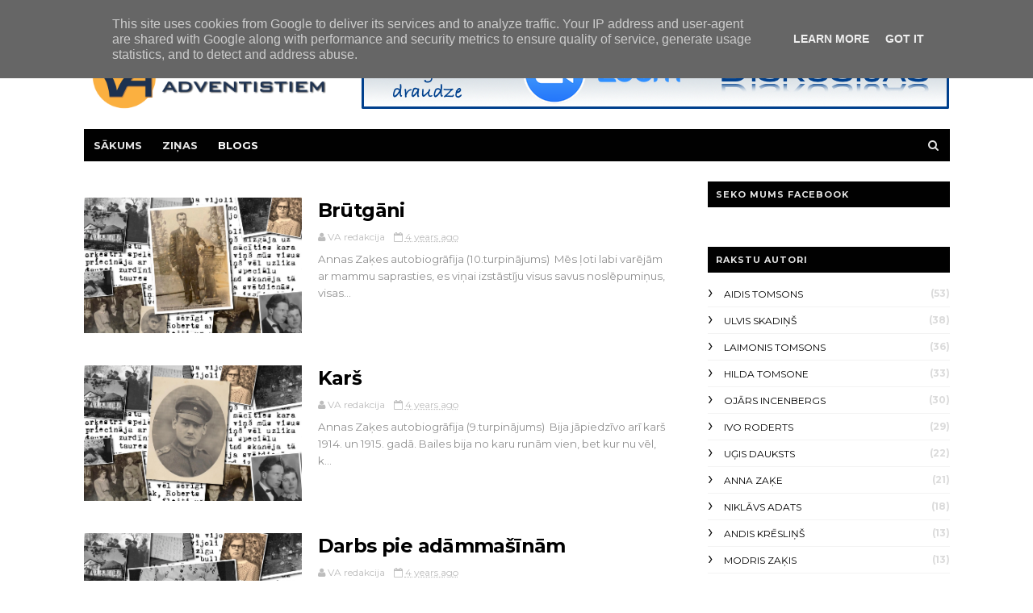

--- FILE ---
content_type: text/html; charset=UTF-8
request_url: https://blogs.adventistiem.lv/b/stats?style=BLACK_TRANSPARENT&timeRange=ALL_TIME&token=APq4FmB_7jHOWa1PpCMimNvYdvxLEMgcFHFftj1gT6_GVFEphT1e2B2kw5xpf_3wtw9dreVjlD4MmPPvMhbzo6A7JT89CR9WiA
body_size: 8
content:
{"total":363387,"sparklineOptions":{"backgroundColor":{"fillOpacity":0.1,"fill":"#000000"},"series":[{"areaOpacity":0.3,"color":"#202020"}]},"sparklineData":[[0,1],[1,2],[2,22],[3,20],[4,15],[5,9],[6,14],[7,5],[8,14],[9,13],[10,9],[11,13],[12,9],[13,5],[14,5],[15,5],[16,1],[17,13],[18,5],[19,2],[20,4],[21,2],[22,4],[23,5],[24,8],[25,27],[26,29],[27,24],[28,15],[29,99]],"nextTickMs":1800000}

--- FILE ---
content_type: text/html; charset=utf-8
request_url: https://www.google.com/recaptcha/api2/aframe
body_size: 266
content:
<!DOCTYPE HTML><html><head><meta http-equiv="content-type" content="text/html; charset=UTF-8"></head><body><script nonce="KqElA9eiHdd8HhICHv06XQ">/** Anti-fraud and anti-abuse applications only. See google.com/recaptcha */ try{var clients={'sodar':'https://pagead2.googlesyndication.com/pagead/sodar?'};window.addEventListener("message",function(a){try{if(a.source===window.parent){var b=JSON.parse(a.data);var c=clients[b['id']];if(c){var d=document.createElement('img');d.src=c+b['params']+'&rc='+(localStorage.getItem("rc::a")?sessionStorage.getItem("rc::b"):"");window.document.body.appendChild(d);sessionStorage.setItem("rc::e",parseInt(sessionStorage.getItem("rc::e")||0)+1);localStorage.setItem("rc::h",'1765376176014');}}}catch(b){}});window.parent.postMessage("_grecaptcha_ready", "*");}catch(b){}</script></body></html>

--- FILE ---
content_type: text/javascript; charset=UTF-8
request_url: https://blogs.adventistiem.lv/feeds/posts/summary?max-results=1&alt=json-in-script&callback=hitungtotaldata
body_size: 1697
content:
// API callback
hitungtotaldata({"version":"1.0","encoding":"UTF-8","feed":{"xmlns":"http://www.w3.org/2005/Atom","xmlns$openSearch":"http://a9.com/-/spec/opensearchrss/1.0/","xmlns$blogger":"http://schemas.google.com/blogger/2008","xmlns$georss":"http://www.georss.org/georss","xmlns$gd":"http://schemas.google.com/g/2005","xmlns$thr":"http://purl.org/syndication/thread/1.0","id":{"$t":"tag:blogger.com,1999:blog-6580380705605582045"},"updated":{"$t":"2025-05-30T22:09:07.690+03:00"},"category":[{"term":"Aidis Tomsons"},{"term":"Ulvis Skadiņš"},{"term":"Laimonis Tomsons"},{"term":"Hilda Tomsone"},{"term":"Ojārs Incenbergs"},{"term":"Ivo Roderts"},{"term":"Uģis Dauksts"},{"term":"Anna Zaķe"},{"term":"Niklāvs Adats"},{"term":"Andis Krēsliņš"},{"term":"Modris Zaķis"},{"term":"Māris Žagars"},{"term":"Valda Reķe"},{"term":"Aivars Ozoliņš"},{"term":"Normunds Ūdris"},{"term":"Guntis Bukalders"},{"term":"Liāna Ķīvīte"},{"term":"Leonards Roderts"},{"term":"Ilva Liepiņa"},{"term":"Ģirts Rozners"},{"term":"Andris Pešelis"},{"term":"Arvīds Irmejs"},{"term":"Inguna Ievīte–Andersone"},{"term":"Juris Mols"},{"term":"Liāna Zablocka"},{"term":"Māris Kalsnavs"},{"term":"Tālivaldis Vilnis"},{"term":"Valdis Zilgalvis"},{"term":"Vilmārs Erkmanis"}],"title":{"type":"text","$t":"Vēstis Adventistiem BLOGS"},"subtitle":{"type":"html","$t":""},"link":[{"rel":"http://schemas.google.com/g/2005#feed","type":"application/atom+xml","href":"https:\/\/blogs.adventistiem.lv\/feeds\/posts\/summary"},{"rel":"self","type":"application/atom+xml","href":"https:\/\/www.blogger.com\/feeds\/6580380705605582045\/posts\/summary?alt=json-in-script\u0026max-results=1"},{"rel":"alternate","type":"text/html","href":"https:\/\/blogs.adventistiem.lv\/"},{"rel":"hub","href":"http://pubsubhubbub.appspot.com/"},{"rel":"next","type":"application/atom+xml","href":"https:\/\/www.blogger.com\/feeds\/6580380705605582045\/posts\/summary?alt=json-in-script\u0026start-index=2\u0026max-results=1"}],"author":[{"name":{"$t":"Ivo Roderts"},"uri":{"$t":"http:\/\/www.blogger.com\/profile\/12941996965918602129"},"email":{"$t":"noreply@blogger.com"},"gd$image":{"rel":"http://schemas.google.com/g/2005#thumbnail","width":"32","height":"32","src":"\/\/blogger.googleusercontent.com\/img\/b\/R29vZ2xl\/AVvXsEhvGuhzBdtHrIt1xQaSirHCA8Sy5ff2N4xHKpxF7BcUyHEJulqI2ibqyPMyznzuJmLRmZfeazlpLTgT-ob1PZQ4MxrjzPj4dXSv0n-p_bp2wmpcuNaFw1l4hR8TegXC2g\/s113\/Ivo.jpg"}}],"generator":{"version":"7.00","uri":"http://www.blogger.com","$t":"Blogger"},"openSearch$totalResults":{"$t":"362"},"openSearch$startIndex":{"$t":"1"},"openSearch$itemsPerPage":{"$t":"1"},"entry":[{"id":{"$t":"tag:blogger.com,1999:blog-6580380705605582045.post-5697200696766588497"},"published":{"$t":"2023-12-28T12:00:00.041+02:00"},"updated":{"$t":"2023-12-29T00:44:19.757+02:00"},"category":[{"scheme":"http://www.blogger.com/atom/ns#","term":"Aidis Tomsons"}],"title":{"type":"text","$t":"Nesagaidītā pastarā diena"},"summary":{"type":"text","$t":"Ir atkal klāt gadu mija. Tiek publicēti aizejošā gada apskati un izteiktas prognozes nākamajam, vieni pauž bažas, citi sūta laba vēlējumus. Adventistu forumos un daudzās draudzēs skan pārliecība, ka Kristus nākšana ir ļoti tuvu, jo laika zīmes piepildās, un šaubu par notikumu attīstību nav. Parasti es klusēju, jo neesmu Dievs un nezinu, kad Kristus nāks, Protams, es priecātos par iespēju beidzot "},"link":[{"rel":"replies","type":"application/atom+xml","href":"https:\/\/blogs.adventistiem.lv\/feeds\/5697200696766588497\/comments\/default","title":"Ziņas komentāri"},{"rel":"replies","type":"text/html","href":"https:\/\/blogs.adventistiem.lv\/2020\/04\/asd.html#comment-form","title":"1 komentāri"},{"rel":"edit","type":"application/atom+xml","href":"https:\/\/www.blogger.com\/feeds\/6580380705605582045\/posts\/default\/5697200696766588497"},{"rel":"self","type":"application/atom+xml","href":"https:\/\/www.blogger.com\/feeds\/6580380705605582045\/posts\/default\/5697200696766588497"},{"rel":"alternate","type":"text/html","href":"https:\/\/blogs.adventistiem.lv\/2020\/04\/asd.html","title":"Nesagaidītā pastarā diena"}],"author":[{"name":{"$t":"Aidis Tomsons"},"uri":{"$t":"http:\/\/www.blogger.com\/profile\/15786576390150534594"},"email":{"$t":"noreply@blogger.com"},"gd$image":{"rel":"http://schemas.google.com/g/2005#thumbnail","width":"16","height":"16","src":"https:\/\/img1.blogblog.com\/img\/b16-rounded.gif"}}],"media$thumbnail":{"xmlns$media":"http://search.yahoo.com/mrss/","url":"https:\/\/blogger.googleusercontent.com\/img\/b\/R29vZ2xl\/AVvXsEiSmDVSeDeycd5Xk0XWql14IxtOIs_sIeVbWIVQwBmBcqpdfTxwcaPVqOcX6Q_jC0l8NLV9YAZl4sA7xhTohSiHwcrsyGs9UJNh1eUB9z9F_FMfTsr4esjLtbpczeqiWix9qZ7TFyUZDOXNypg_bOANHX7PhcS7Bhom00nAi5cI9JMLCE-HnVV_tKsUt3ku\/s72-c\/Bibele%20kalkulators.jpg","height":"72","width":"72"},"thr$total":{"$t":"1"}}]}});